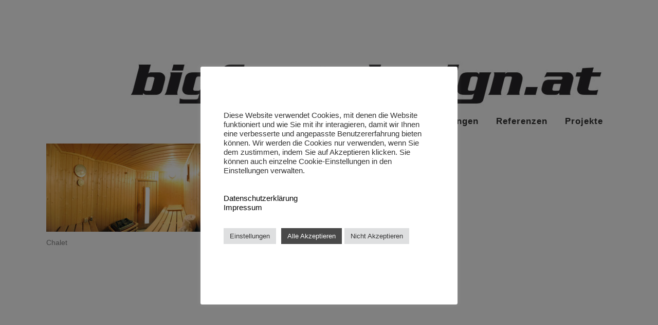

--- FILE ---
content_type: text/html; charset=utf-8
request_url: https://www.google.com/recaptcha/api2/anchor?ar=1&k=6LfW6u4UAAAAAKzMDiksFKKu-cfXt00r3OOvJyj8&co=aHR0cHM6Ly93d3cuYmlnZm9vdC1kZXNpZ24uYXQ6NDQz&hl=en&v=N67nZn4AqZkNcbeMu4prBgzg&size=invisible&anchor-ms=20000&execute-ms=30000&cb=x6h5p21uxpqm
body_size: 48559
content:
<!DOCTYPE HTML><html dir="ltr" lang="en"><head><meta http-equiv="Content-Type" content="text/html; charset=UTF-8">
<meta http-equiv="X-UA-Compatible" content="IE=edge">
<title>reCAPTCHA</title>
<style type="text/css">
/* cyrillic-ext */
@font-face {
  font-family: 'Roboto';
  font-style: normal;
  font-weight: 400;
  font-stretch: 100%;
  src: url(//fonts.gstatic.com/s/roboto/v48/KFO7CnqEu92Fr1ME7kSn66aGLdTylUAMa3GUBHMdazTgWw.woff2) format('woff2');
  unicode-range: U+0460-052F, U+1C80-1C8A, U+20B4, U+2DE0-2DFF, U+A640-A69F, U+FE2E-FE2F;
}
/* cyrillic */
@font-face {
  font-family: 'Roboto';
  font-style: normal;
  font-weight: 400;
  font-stretch: 100%;
  src: url(//fonts.gstatic.com/s/roboto/v48/KFO7CnqEu92Fr1ME7kSn66aGLdTylUAMa3iUBHMdazTgWw.woff2) format('woff2');
  unicode-range: U+0301, U+0400-045F, U+0490-0491, U+04B0-04B1, U+2116;
}
/* greek-ext */
@font-face {
  font-family: 'Roboto';
  font-style: normal;
  font-weight: 400;
  font-stretch: 100%;
  src: url(//fonts.gstatic.com/s/roboto/v48/KFO7CnqEu92Fr1ME7kSn66aGLdTylUAMa3CUBHMdazTgWw.woff2) format('woff2');
  unicode-range: U+1F00-1FFF;
}
/* greek */
@font-face {
  font-family: 'Roboto';
  font-style: normal;
  font-weight: 400;
  font-stretch: 100%;
  src: url(//fonts.gstatic.com/s/roboto/v48/KFO7CnqEu92Fr1ME7kSn66aGLdTylUAMa3-UBHMdazTgWw.woff2) format('woff2');
  unicode-range: U+0370-0377, U+037A-037F, U+0384-038A, U+038C, U+038E-03A1, U+03A3-03FF;
}
/* math */
@font-face {
  font-family: 'Roboto';
  font-style: normal;
  font-weight: 400;
  font-stretch: 100%;
  src: url(//fonts.gstatic.com/s/roboto/v48/KFO7CnqEu92Fr1ME7kSn66aGLdTylUAMawCUBHMdazTgWw.woff2) format('woff2');
  unicode-range: U+0302-0303, U+0305, U+0307-0308, U+0310, U+0312, U+0315, U+031A, U+0326-0327, U+032C, U+032F-0330, U+0332-0333, U+0338, U+033A, U+0346, U+034D, U+0391-03A1, U+03A3-03A9, U+03B1-03C9, U+03D1, U+03D5-03D6, U+03F0-03F1, U+03F4-03F5, U+2016-2017, U+2034-2038, U+203C, U+2040, U+2043, U+2047, U+2050, U+2057, U+205F, U+2070-2071, U+2074-208E, U+2090-209C, U+20D0-20DC, U+20E1, U+20E5-20EF, U+2100-2112, U+2114-2115, U+2117-2121, U+2123-214F, U+2190, U+2192, U+2194-21AE, U+21B0-21E5, U+21F1-21F2, U+21F4-2211, U+2213-2214, U+2216-22FF, U+2308-230B, U+2310, U+2319, U+231C-2321, U+2336-237A, U+237C, U+2395, U+239B-23B7, U+23D0, U+23DC-23E1, U+2474-2475, U+25AF, U+25B3, U+25B7, U+25BD, U+25C1, U+25CA, U+25CC, U+25FB, U+266D-266F, U+27C0-27FF, U+2900-2AFF, U+2B0E-2B11, U+2B30-2B4C, U+2BFE, U+3030, U+FF5B, U+FF5D, U+1D400-1D7FF, U+1EE00-1EEFF;
}
/* symbols */
@font-face {
  font-family: 'Roboto';
  font-style: normal;
  font-weight: 400;
  font-stretch: 100%;
  src: url(//fonts.gstatic.com/s/roboto/v48/KFO7CnqEu92Fr1ME7kSn66aGLdTylUAMaxKUBHMdazTgWw.woff2) format('woff2');
  unicode-range: U+0001-000C, U+000E-001F, U+007F-009F, U+20DD-20E0, U+20E2-20E4, U+2150-218F, U+2190, U+2192, U+2194-2199, U+21AF, U+21E6-21F0, U+21F3, U+2218-2219, U+2299, U+22C4-22C6, U+2300-243F, U+2440-244A, U+2460-24FF, U+25A0-27BF, U+2800-28FF, U+2921-2922, U+2981, U+29BF, U+29EB, U+2B00-2BFF, U+4DC0-4DFF, U+FFF9-FFFB, U+10140-1018E, U+10190-1019C, U+101A0, U+101D0-101FD, U+102E0-102FB, U+10E60-10E7E, U+1D2C0-1D2D3, U+1D2E0-1D37F, U+1F000-1F0FF, U+1F100-1F1AD, U+1F1E6-1F1FF, U+1F30D-1F30F, U+1F315, U+1F31C, U+1F31E, U+1F320-1F32C, U+1F336, U+1F378, U+1F37D, U+1F382, U+1F393-1F39F, U+1F3A7-1F3A8, U+1F3AC-1F3AF, U+1F3C2, U+1F3C4-1F3C6, U+1F3CA-1F3CE, U+1F3D4-1F3E0, U+1F3ED, U+1F3F1-1F3F3, U+1F3F5-1F3F7, U+1F408, U+1F415, U+1F41F, U+1F426, U+1F43F, U+1F441-1F442, U+1F444, U+1F446-1F449, U+1F44C-1F44E, U+1F453, U+1F46A, U+1F47D, U+1F4A3, U+1F4B0, U+1F4B3, U+1F4B9, U+1F4BB, U+1F4BF, U+1F4C8-1F4CB, U+1F4D6, U+1F4DA, U+1F4DF, U+1F4E3-1F4E6, U+1F4EA-1F4ED, U+1F4F7, U+1F4F9-1F4FB, U+1F4FD-1F4FE, U+1F503, U+1F507-1F50B, U+1F50D, U+1F512-1F513, U+1F53E-1F54A, U+1F54F-1F5FA, U+1F610, U+1F650-1F67F, U+1F687, U+1F68D, U+1F691, U+1F694, U+1F698, U+1F6AD, U+1F6B2, U+1F6B9-1F6BA, U+1F6BC, U+1F6C6-1F6CF, U+1F6D3-1F6D7, U+1F6E0-1F6EA, U+1F6F0-1F6F3, U+1F6F7-1F6FC, U+1F700-1F7FF, U+1F800-1F80B, U+1F810-1F847, U+1F850-1F859, U+1F860-1F887, U+1F890-1F8AD, U+1F8B0-1F8BB, U+1F8C0-1F8C1, U+1F900-1F90B, U+1F93B, U+1F946, U+1F984, U+1F996, U+1F9E9, U+1FA00-1FA6F, U+1FA70-1FA7C, U+1FA80-1FA89, U+1FA8F-1FAC6, U+1FACE-1FADC, U+1FADF-1FAE9, U+1FAF0-1FAF8, U+1FB00-1FBFF;
}
/* vietnamese */
@font-face {
  font-family: 'Roboto';
  font-style: normal;
  font-weight: 400;
  font-stretch: 100%;
  src: url(//fonts.gstatic.com/s/roboto/v48/KFO7CnqEu92Fr1ME7kSn66aGLdTylUAMa3OUBHMdazTgWw.woff2) format('woff2');
  unicode-range: U+0102-0103, U+0110-0111, U+0128-0129, U+0168-0169, U+01A0-01A1, U+01AF-01B0, U+0300-0301, U+0303-0304, U+0308-0309, U+0323, U+0329, U+1EA0-1EF9, U+20AB;
}
/* latin-ext */
@font-face {
  font-family: 'Roboto';
  font-style: normal;
  font-weight: 400;
  font-stretch: 100%;
  src: url(//fonts.gstatic.com/s/roboto/v48/KFO7CnqEu92Fr1ME7kSn66aGLdTylUAMa3KUBHMdazTgWw.woff2) format('woff2');
  unicode-range: U+0100-02BA, U+02BD-02C5, U+02C7-02CC, U+02CE-02D7, U+02DD-02FF, U+0304, U+0308, U+0329, U+1D00-1DBF, U+1E00-1E9F, U+1EF2-1EFF, U+2020, U+20A0-20AB, U+20AD-20C0, U+2113, U+2C60-2C7F, U+A720-A7FF;
}
/* latin */
@font-face {
  font-family: 'Roboto';
  font-style: normal;
  font-weight: 400;
  font-stretch: 100%;
  src: url(//fonts.gstatic.com/s/roboto/v48/KFO7CnqEu92Fr1ME7kSn66aGLdTylUAMa3yUBHMdazQ.woff2) format('woff2');
  unicode-range: U+0000-00FF, U+0131, U+0152-0153, U+02BB-02BC, U+02C6, U+02DA, U+02DC, U+0304, U+0308, U+0329, U+2000-206F, U+20AC, U+2122, U+2191, U+2193, U+2212, U+2215, U+FEFF, U+FFFD;
}
/* cyrillic-ext */
@font-face {
  font-family: 'Roboto';
  font-style: normal;
  font-weight: 500;
  font-stretch: 100%;
  src: url(//fonts.gstatic.com/s/roboto/v48/KFO7CnqEu92Fr1ME7kSn66aGLdTylUAMa3GUBHMdazTgWw.woff2) format('woff2');
  unicode-range: U+0460-052F, U+1C80-1C8A, U+20B4, U+2DE0-2DFF, U+A640-A69F, U+FE2E-FE2F;
}
/* cyrillic */
@font-face {
  font-family: 'Roboto';
  font-style: normal;
  font-weight: 500;
  font-stretch: 100%;
  src: url(//fonts.gstatic.com/s/roboto/v48/KFO7CnqEu92Fr1ME7kSn66aGLdTylUAMa3iUBHMdazTgWw.woff2) format('woff2');
  unicode-range: U+0301, U+0400-045F, U+0490-0491, U+04B0-04B1, U+2116;
}
/* greek-ext */
@font-face {
  font-family: 'Roboto';
  font-style: normal;
  font-weight: 500;
  font-stretch: 100%;
  src: url(//fonts.gstatic.com/s/roboto/v48/KFO7CnqEu92Fr1ME7kSn66aGLdTylUAMa3CUBHMdazTgWw.woff2) format('woff2');
  unicode-range: U+1F00-1FFF;
}
/* greek */
@font-face {
  font-family: 'Roboto';
  font-style: normal;
  font-weight: 500;
  font-stretch: 100%;
  src: url(//fonts.gstatic.com/s/roboto/v48/KFO7CnqEu92Fr1ME7kSn66aGLdTylUAMa3-UBHMdazTgWw.woff2) format('woff2');
  unicode-range: U+0370-0377, U+037A-037F, U+0384-038A, U+038C, U+038E-03A1, U+03A3-03FF;
}
/* math */
@font-face {
  font-family: 'Roboto';
  font-style: normal;
  font-weight: 500;
  font-stretch: 100%;
  src: url(//fonts.gstatic.com/s/roboto/v48/KFO7CnqEu92Fr1ME7kSn66aGLdTylUAMawCUBHMdazTgWw.woff2) format('woff2');
  unicode-range: U+0302-0303, U+0305, U+0307-0308, U+0310, U+0312, U+0315, U+031A, U+0326-0327, U+032C, U+032F-0330, U+0332-0333, U+0338, U+033A, U+0346, U+034D, U+0391-03A1, U+03A3-03A9, U+03B1-03C9, U+03D1, U+03D5-03D6, U+03F0-03F1, U+03F4-03F5, U+2016-2017, U+2034-2038, U+203C, U+2040, U+2043, U+2047, U+2050, U+2057, U+205F, U+2070-2071, U+2074-208E, U+2090-209C, U+20D0-20DC, U+20E1, U+20E5-20EF, U+2100-2112, U+2114-2115, U+2117-2121, U+2123-214F, U+2190, U+2192, U+2194-21AE, U+21B0-21E5, U+21F1-21F2, U+21F4-2211, U+2213-2214, U+2216-22FF, U+2308-230B, U+2310, U+2319, U+231C-2321, U+2336-237A, U+237C, U+2395, U+239B-23B7, U+23D0, U+23DC-23E1, U+2474-2475, U+25AF, U+25B3, U+25B7, U+25BD, U+25C1, U+25CA, U+25CC, U+25FB, U+266D-266F, U+27C0-27FF, U+2900-2AFF, U+2B0E-2B11, U+2B30-2B4C, U+2BFE, U+3030, U+FF5B, U+FF5D, U+1D400-1D7FF, U+1EE00-1EEFF;
}
/* symbols */
@font-face {
  font-family: 'Roboto';
  font-style: normal;
  font-weight: 500;
  font-stretch: 100%;
  src: url(//fonts.gstatic.com/s/roboto/v48/KFO7CnqEu92Fr1ME7kSn66aGLdTylUAMaxKUBHMdazTgWw.woff2) format('woff2');
  unicode-range: U+0001-000C, U+000E-001F, U+007F-009F, U+20DD-20E0, U+20E2-20E4, U+2150-218F, U+2190, U+2192, U+2194-2199, U+21AF, U+21E6-21F0, U+21F3, U+2218-2219, U+2299, U+22C4-22C6, U+2300-243F, U+2440-244A, U+2460-24FF, U+25A0-27BF, U+2800-28FF, U+2921-2922, U+2981, U+29BF, U+29EB, U+2B00-2BFF, U+4DC0-4DFF, U+FFF9-FFFB, U+10140-1018E, U+10190-1019C, U+101A0, U+101D0-101FD, U+102E0-102FB, U+10E60-10E7E, U+1D2C0-1D2D3, U+1D2E0-1D37F, U+1F000-1F0FF, U+1F100-1F1AD, U+1F1E6-1F1FF, U+1F30D-1F30F, U+1F315, U+1F31C, U+1F31E, U+1F320-1F32C, U+1F336, U+1F378, U+1F37D, U+1F382, U+1F393-1F39F, U+1F3A7-1F3A8, U+1F3AC-1F3AF, U+1F3C2, U+1F3C4-1F3C6, U+1F3CA-1F3CE, U+1F3D4-1F3E0, U+1F3ED, U+1F3F1-1F3F3, U+1F3F5-1F3F7, U+1F408, U+1F415, U+1F41F, U+1F426, U+1F43F, U+1F441-1F442, U+1F444, U+1F446-1F449, U+1F44C-1F44E, U+1F453, U+1F46A, U+1F47D, U+1F4A3, U+1F4B0, U+1F4B3, U+1F4B9, U+1F4BB, U+1F4BF, U+1F4C8-1F4CB, U+1F4D6, U+1F4DA, U+1F4DF, U+1F4E3-1F4E6, U+1F4EA-1F4ED, U+1F4F7, U+1F4F9-1F4FB, U+1F4FD-1F4FE, U+1F503, U+1F507-1F50B, U+1F50D, U+1F512-1F513, U+1F53E-1F54A, U+1F54F-1F5FA, U+1F610, U+1F650-1F67F, U+1F687, U+1F68D, U+1F691, U+1F694, U+1F698, U+1F6AD, U+1F6B2, U+1F6B9-1F6BA, U+1F6BC, U+1F6C6-1F6CF, U+1F6D3-1F6D7, U+1F6E0-1F6EA, U+1F6F0-1F6F3, U+1F6F7-1F6FC, U+1F700-1F7FF, U+1F800-1F80B, U+1F810-1F847, U+1F850-1F859, U+1F860-1F887, U+1F890-1F8AD, U+1F8B0-1F8BB, U+1F8C0-1F8C1, U+1F900-1F90B, U+1F93B, U+1F946, U+1F984, U+1F996, U+1F9E9, U+1FA00-1FA6F, U+1FA70-1FA7C, U+1FA80-1FA89, U+1FA8F-1FAC6, U+1FACE-1FADC, U+1FADF-1FAE9, U+1FAF0-1FAF8, U+1FB00-1FBFF;
}
/* vietnamese */
@font-face {
  font-family: 'Roboto';
  font-style: normal;
  font-weight: 500;
  font-stretch: 100%;
  src: url(//fonts.gstatic.com/s/roboto/v48/KFO7CnqEu92Fr1ME7kSn66aGLdTylUAMa3OUBHMdazTgWw.woff2) format('woff2');
  unicode-range: U+0102-0103, U+0110-0111, U+0128-0129, U+0168-0169, U+01A0-01A1, U+01AF-01B0, U+0300-0301, U+0303-0304, U+0308-0309, U+0323, U+0329, U+1EA0-1EF9, U+20AB;
}
/* latin-ext */
@font-face {
  font-family: 'Roboto';
  font-style: normal;
  font-weight: 500;
  font-stretch: 100%;
  src: url(//fonts.gstatic.com/s/roboto/v48/KFO7CnqEu92Fr1ME7kSn66aGLdTylUAMa3KUBHMdazTgWw.woff2) format('woff2');
  unicode-range: U+0100-02BA, U+02BD-02C5, U+02C7-02CC, U+02CE-02D7, U+02DD-02FF, U+0304, U+0308, U+0329, U+1D00-1DBF, U+1E00-1E9F, U+1EF2-1EFF, U+2020, U+20A0-20AB, U+20AD-20C0, U+2113, U+2C60-2C7F, U+A720-A7FF;
}
/* latin */
@font-face {
  font-family: 'Roboto';
  font-style: normal;
  font-weight: 500;
  font-stretch: 100%;
  src: url(//fonts.gstatic.com/s/roboto/v48/KFO7CnqEu92Fr1ME7kSn66aGLdTylUAMa3yUBHMdazQ.woff2) format('woff2');
  unicode-range: U+0000-00FF, U+0131, U+0152-0153, U+02BB-02BC, U+02C6, U+02DA, U+02DC, U+0304, U+0308, U+0329, U+2000-206F, U+20AC, U+2122, U+2191, U+2193, U+2212, U+2215, U+FEFF, U+FFFD;
}
/* cyrillic-ext */
@font-face {
  font-family: 'Roboto';
  font-style: normal;
  font-weight: 900;
  font-stretch: 100%;
  src: url(//fonts.gstatic.com/s/roboto/v48/KFO7CnqEu92Fr1ME7kSn66aGLdTylUAMa3GUBHMdazTgWw.woff2) format('woff2');
  unicode-range: U+0460-052F, U+1C80-1C8A, U+20B4, U+2DE0-2DFF, U+A640-A69F, U+FE2E-FE2F;
}
/* cyrillic */
@font-face {
  font-family: 'Roboto';
  font-style: normal;
  font-weight: 900;
  font-stretch: 100%;
  src: url(//fonts.gstatic.com/s/roboto/v48/KFO7CnqEu92Fr1ME7kSn66aGLdTylUAMa3iUBHMdazTgWw.woff2) format('woff2');
  unicode-range: U+0301, U+0400-045F, U+0490-0491, U+04B0-04B1, U+2116;
}
/* greek-ext */
@font-face {
  font-family: 'Roboto';
  font-style: normal;
  font-weight: 900;
  font-stretch: 100%;
  src: url(//fonts.gstatic.com/s/roboto/v48/KFO7CnqEu92Fr1ME7kSn66aGLdTylUAMa3CUBHMdazTgWw.woff2) format('woff2');
  unicode-range: U+1F00-1FFF;
}
/* greek */
@font-face {
  font-family: 'Roboto';
  font-style: normal;
  font-weight: 900;
  font-stretch: 100%;
  src: url(//fonts.gstatic.com/s/roboto/v48/KFO7CnqEu92Fr1ME7kSn66aGLdTylUAMa3-UBHMdazTgWw.woff2) format('woff2');
  unicode-range: U+0370-0377, U+037A-037F, U+0384-038A, U+038C, U+038E-03A1, U+03A3-03FF;
}
/* math */
@font-face {
  font-family: 'Roboto';
  font-style: normal;
  font-weight: 900;
  font-stretch: 100%;
  src: url(//fonts.gstatic.com/s/roboto/v48/KFO7CnqEu92Fr1ME7kSn66aGLdTylUAMawCUBHMdazTgWw.woff2) format('woff2');
  unicode-range: U+0302-0303, U+0305, U+0307-0308, U+0310, U+0312, U+0315, U+031A, U+0326-0327, U+032C, U+032F-0330, U+0332-0333, U+0338, U+033A, U+0346, U+034D, U+0391-03A1, U+03A3-03A9, U+03B1-03C9, U+03D1, U+03D5-03D6, U+03F0-03F1, U+03F4-03F5, U+2016-2017, U+2034-2038, U+203C, U+2040, U+2043, U+2047, U+2050, U+2057, U+205F, U+2070-2071, U+2074-208E, U+2090-209C, U+20D0-20DC, U+20E1, U+20E5-20EF, U+2100-2112, U+2114-2115, U+2117-2121, U+2123-214F, U+2190, U+2192, U+2194-21AE, U+21B0-21E5, U+21F1-21F2, U+21F4-2211, U+2213-2214, U+2216-22FF, U+2308-230B, U+2310, U+2319, U+231C-2321, U+2336-237A, U+237C, U+2395, U+239B-23B7, U+23D0, U+23DC-23E1, U+2474-2475, U+25AF, U+25B3, U+25B7, U+25BD, U+25C1, U+25CA, U+25CC, U+25FB, U+266D-266F, U+27C0-27FF, U+2900-2AFF, U+2B0E-2B11, U+2B30-2B4C, U+2BFE, U+3030, U+FF5B, U+FF5D, U+1D400-1D7FF, U+1EE00-1EEFF;
}
/* symbols */
@font-face {
  font-family: 'Roboto';
  font-style: normal;
  font-weight: 900;
  font-stretch: 100%;
  src: url(//fonts.gstatic.com/s/roboto/v48/KFO7CnqEu92Fr1ME7kSn66aGLdTylUAMaxKUBHMdazTgWw.woff2) format('woff2');
  unicode-range: U+0001-000C, U+000E-001F, U+007F-009F, U+20DD-20E0, U+20E2-20E4, U+2150-218F, U+2190, U+2192, U+2194-2199, U+21AF, U+21E6-21F0, U+21F3, U+2218-2219, U+2299, U+22C4-22C6, U+2300-243F, U+2440-244A, U+2460-24FF, U+25A0-27BF, U+2800-28FF, U+2921-2922, U+2981, U+29BF, U+29EB, U+2B00-2BFF, U+4DC0-4DFF, U+FFF9-FFFB, U+10140-1018E, U+10190-1019C, U+101A0, U+101D0-101FD, U+102E0-102FB, U+10E60-10E7E, U+1D2C0-1D2D3, U+1D2E0-1D37F, U+1F000-1F0FF, U+1F100-1F1AD, U+1F1E6-1F1FF, U+1F30D-1F30F, U+1F315, U+1F31C, U+1F31E, U+1F320-1F32C, U+1F336, U+1F378, U+1F37D, U+1F382, U+1F393-1F39F, U+1F3A7-1F3A8, U+1F3AC-1F3AF, U+1F3C2, U+1F3C4-1F3C6, U+1F3CA-1F3CE, U+1F3D4-1F3E0, U+1F3ED, U+1F3F1-1F3F3, U+1F3F5-1F3F7, U+1F408, U+1F415, U+1F41F, U+1F426, U+1F43F, U+1F441-1F442, U+1F444, U+1F446-1F449, U+1F44C-1F44E, U+1F453, U+1F46A, U+1F47D, U+1F4A3, U+1F4B0, U+1F4B3, U+1F4B9, U+1F4BB, U+1F4BF, U+1F4C8-1F4CB, U+1F4D6, U+1F4DA, U+1F4DF, U+1F4E3-1F4E6, U+1F4EA-1F4ED, U+1F4F7, U+1F4F9-1F4FB, U+1F4FD-1F4FE, U+1F503, U+1F507-1F50B, U+1F50D, U+1F512-1F513, U+1F53E-1F54A, U+1F54F-1F5FA, U+1F610, U+1F650-1F67F, U+1F687, U+1F68D, U+1F691, U+1F694, U+1F698, U+1F6AD, U+1F6B2, U+1F6B9-1F6BA, U+1F6BC, U+1F6C6-1F6CF, U+1F6D3-1F6D7, U+1F6E0-1F6EA, U+1F6F0-1F6F3, U+1F6F7-1F6FC, U+1F700-1F7FF, U+1F800-1F80B, U+1F810-1F847, U+1F850-1F859, U+1F860-1F887, U+1F890-1F8AD, U+1F8B0-1F8BB, U+1F8C0-1F8C1, U+1F900-1F90B, U+1F93B, U+1F946, U+1F984, U+1F996, U+1F9E9, U+1FA00-1FA6F, U+1FA70-1FA7C, U+1FA80-1FA89, U+1FA8F-1FAC6, U+1FACE-1FADC, U+1FADF-1FAE9, U+1FAF0-1FAF8, U+1FB00-1FBFF;
}
/* vietnamese */
@font-face {
  font-family: 'Roboto';
  font-style: normal;
  font-weight: 900;
  font-stretch: 100%;
  src: url(//fonts.gstatic.com/s/roboto/v48/KFO7CnqEu92Fr1ME7kSn66aGLdTylUAMa3OUBHMdazTgWw.woff2) format('woff2');
  unicode-range: U+0102-0103, U+0110-0111, U+0128-0129, U+0168-0169, U+01A0-01A1, U+01AF-01B0, U+0300-0301, U+0303-0304, U+0308-0309, U+0323, U+0329, U+1EA0-1EF9, U+20AB;
}
/* latin-ext */
@font-face {
  font-family: 'Roboto';
  font-style: normal;
  font-weight: 900;
  font-stretch: 100%;
  src: url(//fonts.gstatic.com/s/roboto/v48/KFO7CnqEu92Fr1ME7kSn66aGLdTylUAMa3KUBHMdazTgWw.woff2) format('woff2');
  unicode-range: U+0100-02BA, U+02BD-02C5, U+02C7-02CC, U+02CE-02D7, U+02DD-02FF, U+0304, U+0308, U+0329, U+1D00-1DBF, U+1E00-1E9F, U+1EF2-1EFF, U+2020, U+20A0-20AB, U+20AD-20C0, U+2113, U+2C60-2C7F, U+A720-A7FF;
}
/* latin */
@font-face {
  font-family: 'Roboto';
  font-style: normal;
  font-weight: 900;
  font-stretch: 100%;
  src: url(//fonts.gstatic.com/s/roboto/v48/KFO7CnqEu92Fr1ME7kSn66aGLdTylUAMa3yUBHMdazQ.woff2) format('woff2');
  unicode-range: U+0000-00FF, U+0131, U+0152-0153, U+02BB-02BC, U+02C6, U+02DA, U+02DC, U+0304, U+0308, U+0329, U+2000-206F, U+20AC, U+2122, U+2191, U+2193, U+2212, U+2215, U+FEFF, U+FFFD;
}

</style>
<link rel="stylesheet" type="text/css" href="https://www.gstatic.com/recaptcha/releases/N67nZn4AqZkNcbeMu4prBgzg/styles__ltr.css">
<script nonce="xj927nosNJIQm9qo3uEncQ" type="text/javascript">window['__recaptcha_api'] = 'https://www.google.com/recaptcha/api2/';</script>
<script type="text/javascript" src="https://www.gstatic.com/recaptcha/releases/N67nZn4AqZkNcbeMu4prBgzg/recaptcha__en.js" nonce="xj927nosNJIQm9qo3uEncQ">
      
    </script></head>
<body><div id="rc-anchor-alert" class="rc-anchor-alert"></div>
<input type="hidden" id="recaptcha-token" value="[base64]">
<script type="text/javascript" nonce="xj927nosNJIQm9qo3uEncQ">
      recaptcha.anchor.Main.init("[\x22ainput\x22,[\x22bgdata\x22,\x22\x22,\[base64]/[base64]/[base64]/bmV3IHJbeF0oY1swXSk6RT09Mj9uZXcgclt4XShjWzBdLGNbMV0pOkU9PTM/bmV3IHJbeF0oY1swXSxjWzFdLGNbMl0pOkU9PTQ/[base64]/[base64]/[base64]/[base64]/[base64]/[base64]/[base64]/[base64]\x22,\[base64]\x22,\[base64]/Dgy7CrxtTFcOdB8K8cFvDoBLDgBgsEsKEwrXCksKtw4YLZMOYBcORwrXCvsKONkXDicOHwqQ7wrRWw4DCvMOaR1LCh8KGGcOow4LCucK5wroEwpsWGSXDuMKgZVjCpRfCsUYXVlh8WMOkw7XCpHRZKFvDkcK2EcOaB8OlCDY6cVo9NB/CkGTDssK0w4zCjcKowp97w7XDqSHCuQ/CnyXCs8OCw4jCksOiwrE6woc+KwVBcFpsw6DDmU/DgCzCkyrCtcKnIi5adkpnwqcRwrVadsKCw4ZwWUDCkcKxw6nClsKCYcO4Q8Kaw6HCn8KAwoXDgw/CqcOPw57DrsKwG2YHwrrCtsO9wpDDpjRow7rDjcKFw5DCtyMQw608CMK3XzPCiMKnw5EaVcO7LWbDom90HnhpaMKow4pcIzDDmXbCkxduIF1DWyrDiMOTwrjCoX/CtzcyZQtvwrwsM1gtwqPCv8KlwrlIw75Fw6rDmsKGwqs4w4slwrDDkxvCiBTCnsKIwqHDpCHCnlfDpMOFwpMiwrtZwpF/HMOUwp3DjRUUVcKRw54AfcOHOMO1YsKYWBF/AMKTFMONYVM6Rkxjw5xkw6fDjGg3W8KlG0wswrxuNlLCtQfDpsOWwrYywrDCvcKGwp/[base64]/[base64]/DssK7w7FzwrXCusKcOA9cH8O5acOPEMKkworCnHLCoRHCvjFXwoHCmnrDrntCZ8Kjw4bCkcKdw7zCl8KIw43CgMOGasKBwqzDhEnDkhzDiMO6Z8KBGcOXLiR6w7jDhTbDssKOHcOVVcKpCx0dE8O7bMOVVjHDjRpZSMKdw7TDssOtwqXCmGoJw4slw4YKw7F/wrvCoBbDkCk/wo7DpA3CisOvSkwWw7Vqw5AvwoM0McKFwp4QHcKVwofCjsK1asO0IhR3w5jCrcKcFCpENEfCjsKNw77CqwrDsjTCncKwJQbDusOtw63CjCdCKcOLwqA/aHgSZ8OjwozDhQ3DtGwZwpJlbcKDTgt7wqXDpcKPF3smSC/DhsKUH1LCmi/[base64]/CosKvAcKKasOxw7nDlUfDhA5ew5LDty/CpMKwwqwnC8KCw7JNw7swwrzDr8Ojw5/DjMKcIMOxGCM0NMKBCXsDSsKZw7DDuCPCvcOtwpPCqMOHMB7CvjgmfsOKFRvCtcOOEsOpbFHClMOmf8OYL8K5wpHDiS04w7Y0wrHDlcO+wr9TaCjDjcOZw4oELRBow7ljO8O+HCHDlcOfYHdNw6fCmHI8OsOnekHDrsO6w6DCvzrCmk/ChcOWw7jCjWoHZ8KnNFjCvFLCgsKkw61+wp/DtsO4wp0tKl3DqQo8wq4qOsOzTndZbsKZwo58eMOZwqbDksOAFV7ClMKcw63CkzDDsMK3w7XDtMKnwoUZwpRyZldiw5TCiDNFbMKOw6vCv8KhZ8ONw7DDtsKGwqJkZEhtOMK1GsKzwqclCsOjEsOqLMOZw6HDunjChlrDmsK+wp/CsMK7wo5NScONwojDvnkMLibCrR4Ww4NzwpUswo7CpEDCkcOyw6fDhH9+wojChMKqAQ/Cm8Opw5JywonChh5ew65DwqQqw6Vpw7zDoMO4fMO5wooMwrVhLcKqMcOQfjvCp1PDpMOIXsKNXMKRwr1/w51uC8Olw5c7wrJrw5c4PMKmwqzCocK4Rwgbw68Jw7/DiMKFGMKIw4zCucKTw4QbwrHDkcOlw7XDq8OTS1UGw7tZw54sPhF6w5pKBMOpHMOEwpchwpBFwqzCuMKIw7h/LMK6wq7DrcKmL0/DosKrVTFLw5hKIEPCi8OjKcOiw6jDncKJw6PDtAw7w5/DucKBwp4Pw6jCjRPCqcOmw43CrMKzwqcsGxPDukBEbMOIcsKbWsKsY8OQbsO1w7ZALxfDksOxdsKcegpoScK7w7cQw4XCg8OrwrkZw4/[base64]/IQZtwrlwKWppwqnDlDrDtsKOPMKKby0qY8OCwrzChlrCusK6RcKHwoTCg1XDhnR7N8KwAF7CjsKywqUtwrXCpkHDokg+w5clajbDpMKzAcObw7vDizZIYA1/Y8KUVcKyMR3Dt8KcOMKTw4ocUsOcwogMV8Kpwq8nYmXDm8OXw5TCq8Ouw5ohCQRVwqXDlVExZyLCuSYvwqN0wqfDkUV7wqkOLiZAw5w5wrvDmcKiw7/DnyAswrIjC8KSw5knAsKEwpLCjsKATMK8w7YDfHkywrPDs8OLd03DscK0w5BFw7/DpV0Vw7AVb8Kjwp/[base64]/NcKkWMOTL3TDqSjDoxJ3w5PCgDRWAHfCmMOYD8OCwpZ8wooxK8O6wq3DpMKoYSLCpzNbw4XDsyzDvlwvwqgFw5XCm0t/[base64]/Cr145bsKCGCLCq8KVw77CkTLCplHDlcKhbcKWFsOewqVTw7zChld8RXA9w7dNwqpCGG9wRVBXw5w0w5J8w5/DuWIXGVbCq8Knw7l/w4gZwqbCssKJwqbCgMK8SMOWeitxw7wawo8Uw7wuw7NbwpjDgRTCl3vCt8Okw4ZJNmB+wobCkMKYWsO5H10RwrU4PydVVcOdMEQ/HsOzfcOpworDu8OURHLCksO4SAVTDGBqw4HDnwXDqQLCu28NQsKGYwHClm5ka8KmM8OUOcOPw6PDlsKzDm5Fw4bDl8OLw7EhTgx1elbCiiBFw7PCmsKNfyXCk2djOAjDnXzCnsKeIyxFKHHDhmovw7kAwrfCl8OFwrLDt2DDusOCAMOlw7zCqBkiwqjCrl/Dj2UQVHnDviRvwoBcMMKzw6dqw7p+wrI/w7wWw7MMMsKIw7gYw7rDmyEzPQPCucK6Q8OcDcOPwp8ZFsO5Q2vCpgppwovDiAbDhUZgwqEyw6QJXkAcJTnDqC/[base64]/[base64]/Dt1sDwrTCiVvDhRsFwrUsOMOOwoXDsMO9wpHDlcKMCH/CnSk+w73DtcOYK8Oqw6w2w7vDnAfDqSbDgUHCqn9FaMO+YynDqnxnw7fDul4/w61SwoEsbEPDpMOqUcKWCMKxC8KKOcKTMcOUUjIPA8KQWsKzREFewq3CoTDChm7DmxLCiE/DhFVmw78hDcOSV2YLwrTDixNQIG/Ch18VwojDmnTDjcK2w5DCnGsJw63CjyIMwp/Cg8OSwoPDkMKEH0fCusKiGhILwp0qwoVLwobDlV3DtgPDg3gOe8O7w4k1X8KmwoQCUVDDpsOMEgold8KGw7HDugXDqicML0B1w4/CrsKMYMOaw4pnwoxDw4Y8w59nV8KMw6/CrsOUJy/[base64]/DpMK2AHvDshTCtk3DuMKYW2/[base64]/woXDuFvDhAPDk8KRRTPDlcO9wrvDtMKXw5V1ZD5Zw7wDFMOwY8KFNnDCvsKxwofCjMOmMsOgw6s6D8OqwpzCvMKSw5pRBcKWecKjSD3Cj8ORwrFkwq94woPChXHCtMOHw7HCjwDDv8Khwq/DuMKfeMOVE0xqw5vDng86UsKXwpTCjcKlw4TCrsKLecO+w53DksKgNMK4wq/Cq8K7wqzDjk0XHlFxw4bCsj7CmVQow44nMjRVwotBZsORwpwpwpDDrsKyKcKkPVoXZmPCicO7Ay5zXMKIwqYQI8KNw4vCk0Rma8KOGcKOw6PDrDTCv8Otw6o/FsOew5nDuQlTwr3CtsOywoonASVeVcOfdxXCgXs+wp4Aw47CojLCqgzDrMK6w6k3wrDDtEDCvsKMw4HCtAvDqcKyXcOUw6EFWXLChcKNaxwpw7lFw4nCjMKnw7HDh8OeUcKQwqcHfjLDjMORV8KEX8KpbsOfwq/DhBjDjsKxwrTChks5bEYyw7xKQjDCjMK3LXBlAmYfw4Fxw4vCusO0AizCkcOfMnvDmMOzwpDCtWHCnMOuNsOffsKswq8Rwoo3w6HDvyTCvkbCuMKGw6V+BG5xNsK6wozDgX/[base64]/CggJ/[base64]/CpHA0W8OaFMKzXMKXw5EJwr7CrwPCvsOWwo50XcOzOcKNcsKbZcK/w6oAw5B0wqV9TsOjwq3Dg8Kmw5RQwpnDjcO6w6RhwqocwqZ6wpbDhEJow7ESw7nDjsKgwpjCuSvCjkXCuT7Dgh7DtMOpwqrDmMKQwpJhIjRlGWdGd1nCjSvDiMOyw5DDlcKFYMKtw6pJMBzCkG0OcDzDmXpVVcK8HcO3JnbCuHTDrQTCtV/DqTbDucOZJmhRw4zCs8OCMWbDtsKvRcOZw45nwrbDncKRwovCo8OjwpjDtMOWHMOJXVHCrcOERnoow4/[base64]/CnUPCicKxHsO9b8KpBmTCqcKjRsOXDcKHIcOJw4jDoQPDnXIjacOuwqnCoV3Dgn8Mwo/DgMOMw7HDssKUBkHChcK6wpoiw7rCmcOVw5rDjm3Du8K1wpzDrBTCgMKPw5nDkC/Dn8OzQzvCksK4wrfCtmXDggPDmTwNw5AmMsOUaMKwwqLCrETDkMOyw6dUHsKxwobCr8OPVlwZwqzDrF/CjsKgwp1xwpM5McKYLcKsMMOaXSZfwqBgFsKWwoPCpELCuhpCwrPCrcKNN8OXw70MfMKyKBoNw6RDwpodP8OcA8KiI8O1WUshwqTCosOiYVYaOw5xNEEBW07DuSAbKsOwD8O9wp3DiMOHahpPAcO7MwIzKMK4w6vDsxcQwo9UYwrCl2FLW2TDr8O/w4HDhMKFDRnCjG9XABjChCXDmsKIJXPClkggwrvDksKRw6TDmxLDqWcvw5vCqMOXwr0Zw4/Cm8OxXcOnE8Kdw6LCvcOcMRw6CQbCo8OfP8OIw44zfMKefU/CpcO3WcKecg/CkU7CtsOkw5LCoGPCjcKoUcOcw7jCpDwOAhDClSlswrPDkcKDNMKfd8OKB8KSwqTCpFnCicOQw6TCusKdBTB9wovCtcKRw7bCgiRzQMKqw7/DogxHwrrCusKjw5nDo8KwwrHDsMKYT8Onw4/CqTrDiE/[base64]/[base64]/DksKqw73CrcKbG8OXXcOjwpLCkjzDhDZjXB3DosK/FcKAwo/[base64]/ChcOcGR7DmSrCr8OMKFshw4ZMw6TDl8O5w6xjGiDCicOGF0xkTnA9LcOBwoRWwqM8GDFAwrZDwoDCssOrwoHDicOfw611a8KGw5NMw6/DvcOuw5l1W8O9RSLDkMOQwrhGKsKZw7XChMOUQMKKw65ww5N3w51HwqHDq8Kvw4wfw4zChV/DkRwrw7PDvXLCuQ9pb2vCu0/DrsOUw5jDqivCgsKxw7zClFHDmMK4VsO9w47CjsOPehdswqDDtsOJeGjDqmFew5vDkiAmw7cmBXfDvhhHw7s+TQnDtjnCvnbCsXV1JXk8RsO6w4lMOsOQCyfDp8OIwrPDvMO2QcOBVsKEwrrDmj/DgsOFc1sMw77Dkg3DlsKMGcKOFMOQw4/Cs8KsPcKvw43CocOIVMOPw5vCkcKRwq/Cs8OtVSNew5fDnCHDusK6w4l/[base64]/BsKtEmjDuMK8w4ohRWTCkEfCr2vCiMK+w5zCqhzCoDfDsMOtwp8Mwq9Hw78Yw6/Cn8KNwozDph5Lw7sAeUnDqMO2woZFSiMiRGk6emnDvMOXYy5EWCZeM8KCAMO0DcOvRxbCrMO5Fy/DiMKLLsOEw6vDkiNdPBUnwqAHZ8O3wrnCiSt/LcKlbXDDpsOhwotgw5kzAcOiCQvDmRjChyEow4M6w7LDo8OWw6nCq2EFf1koAsKWJMOiKcOBw7/DhmNgw7DChcOtXS4hZ8OQbcOcwpTDmcOXLwXDgcKDw51uw6Q9VT3DpcKPZjHDvUdmw7vCrsKmW8KcwpbCumEQw4PDj8KWWcOEIcOZw5oHBH/CuzEpbkhqwrXCnwkHC8Kww43CjjjDocOVwoI3EQ/CnFfCmsKowrBVUX9Mw5FjEnzChwHCkMOwWCUSwqTDoxYbQ3QqVBsXaxzDpT9Iw4MTw5Nea8K6w7VtSsOpd8KPwqhJw7sHfAVmw43DrWBlwpZ/A8OQwoYkwovDsg3CjWw+JMOVw5RSw6F/YMOmwrDDpjfDjBXCkMKCw4rDm0NlRht5wq/Dljk0w4zCnxnDmlbClVIrwr15YsKRw5Jlw4Bqw6QfQcKsw43CmsONw7VmT2jDpMOeGTUqWMKND8OKCgHCscOFDMKMFDUrf8KRZXvCn8OWw4TDvMOpNTDDj8O1w5PDrcKNIhEZwqLCpkjDhWsxw5s4K8Kpw6o3w6MJQ8OPwqrCmAbChAsHwoXCi8KpNy/DrcONw7szOMKDAiXDlW7DqsOnwp/DvhTCnMK2cA3DhxzDpRZuNsKqw5UKw4ocw5gpwplbwpM/f1Q7AnpjTMK/w77DssKbYVjCkD7CjsO0w7V3wqfChcKPDwDCmVxJZ8OLDcOkBmXDkABwJcOlF0nCqGvDmw8Mwop1bnTDvC1ow4UwRDrDr0vDq8KWEhvDnlzCuEDDu8OAP3gdCi4ZwpRLwpIXwo18Zy8Bw6fDqMKdw7rDgCI/wr84w5fDsMOpw642w7/DhMOWWVEYwplLRHJbwrXCqEJkVMOewpHCoBZhMlXCtUZ3woLCkEJkwqnCgsOifXF+dz/CkSXCjy1KYTFLwoV1wrknEsOdw4HCj8K2GGgOwpldBhrCjcOdwowywrtdwrLCiWzCicKNHxjCsjJzSMOkQDzDmDU/[base64]/[base64]/DgXvDhU8fwrnCmcKvwoZVE8KoF8OPQgrClsKCY005wpwVB3YbZHbCqcKDwrYfRlp3EcKKwo/Dk0rDkMOQwr5kw5tVw7fDgsOIExpoY8OWDizCjAnDgcOOwrFQG3/CksKhWTHDucKhw78yw51zwoFcXnDDs8OGN8KdQsKlSXNYw6vDn1Z+cUTCtHpbAsO9Ji9yworCjMKxJmnDicKGOsKLw53DqcOnN8O/wpkPwovDqcKYc8OMw5XCicK3QsKxfADCkz/DhBc/[base64]/CmQvDrFXDk1LDg8Kww4/CnW/Dq8OiwoLDs37DicOSwoLCgC8Qw5Yqw79bw5gTUFogNsKsw68GwpTDh8K5wrHDgcOqRw7ClMOxSDI2ecKdasOZXcKqw6VyKMKkwq0HETPDscKrwpbCukIPwrnDljbDmhnCkjkPAEJ9wq/CkHXCgsKGQMO5wrBZLsO6M8OWwoTCr0hiFHkwAcKlw4UEwrlTwrNUw4zDgjzCuMOvw7UJw5DCkBkkw5YZe8ObOUTDv8Otw5HDmwbDucKhwr/CmjB1wptCwoMTwr0rw4MGLMOHBXvDplrChsOlJVnClcK/wrzCvsOaPiN2wqXDsjZNdynDuEPDjQY9wptLwqbDksKhXC0dwoVPSsOVAQ3DqitYf8KVw7LDhgfCtMKSwq8pYRrCtl5/OHXCkV4uw6PDh2hyworCpsKqQ27ChMOuw7/DrjReEH8fw6hROUvCnHcQwrTDrcOgwpHDoDvDt8OfKULDiA3DgGYwMV0Rwq8Rb8O5BMKkw6XDo1fDkUHDm3NsVENFwp4KJMOywqxuw7khWn5DL8KMRlnCusKQVlMdwpLCj07ClnbDrgPCpX9/RkIDw5ZKw6fCmVvCpGTDrcOswr0PwqDCsEAxNDdJwoPCulALDCMwOiDCnsOhw7QKwpQVwoMKdsKrAcKkwoQhwpQoXVPDnsOaw5dDw5XCtD1uwp0OSMKUwprDmcKtScKzOB/Di8KXw43Dlw44SmYfwrsPMMOLMMK0WxHCk8Ouw7XDuMOVHcOfAHg/PWd9wojCkw0Yw53Dr3HCv1I6wo3DlcKVw6nDvhPCksKELnlVE8Kvw5DCnwJpwprCp8ODwqfDj8OFEg/CpkFgIwhqTCDDuC7CmUXDnH0owosMwrvCv8K4dxo8w43DusKIw78kXwrCnsOmScK2FsO8MsK9wrZrBh4IwotrwrDDn03DtsOaRsKWw63CqcKaw5HDkVNYLnIsw6tELMOOwrgjI3rDoyHCkMK2w5/Do8Kbw7HCp8KVDyHDscKQwrXCvmbCn8O7W2/CocOrw7bDrAnCsk0XwpMmwpXDqcOyfidbMkbCuMOkwpfCocOvXcOGX8OWOsKWRMOYEMOrXFvDpTdyYsKjwoLCm8OXwpPCm01CK8KTwovCjMOiV1F5wqnDm8KwFmbCkU5begDCiAMmSMKdJDvDiQ0tWWbCgMKZQjzCtkdNwoh0FMK+csKew5PCosOFwoFzwrvCtD/CucK1wpLCuWQzw5fCvcKHw4scwrB5LcOPw4YbB8KHSXg3wrvCl8Kdw7JSwo92wrzCrcKCXsOBSsOPGsOjLsKew4AaGCXDp0rCvsOJwpIkWcOkUsKPB3HDvcOwwrYawoHCuzjCrX/DnMKfw4IKw51XSMK6wqLDvMOhUMKPQMO/woLDqU4xwp9AFzgXwq9xw55Twq4JZH1BwpzDgXcacMKkw5pzw7zDiFjCqFZELHXDrW7CvMOuwpMqwqPCpRDDtMOdwqfCtsOgQ2B2wrbCr8Ojc8Ocw4LDlT/ClXDCssK9wozDvMK1GD7DqzDDhG/DlMO8A8OeZXRwWl4LwqfCnRRNw47DkMOSJ8OFwpnDtmFOw417SsKzwoMuPQ5OLWjChyLCnmVDScOkwrliF8KpwpsuHHvCiEsGwpbDhMK+JcKEXsKNAMOFwqPCqsO9w4h1wph2Q8O/[base64]/CkDQiIcKHA03CiMKywoc/VQ3DnxjCsmDDuUnDv2s2wo1cw4PCvSfCuyZwNcOWdT1+w7vCkMKubVnDhy/DvMOLwrodwo0pw5g8dAbCpjLCr8Kpw4x2w4QXMFQ2w64lO8Ojb8OSYcOrwrd9w5rDhhwbw5fDkMOwQR/CrsO3wqBpwrrCs8OhCsOVA1PCiw/DpxLDuUjCjBjDg1BJwpFJwp/[base64]/DvMK9woISw57Ci8Kkw7ZTNWUBNcOpw7bDsB9NBMOiYhgCfx0Uw40kGsKhwpTDtCZiMWtXL8ORw74GwpY+w5DCrcObw5RdUcOXXsKBRi/Dr8KXw7l9dMOiMQZ6PsOWHi7Dr3spw4wsAsObPMOXwpFSYRcTY8KVHVDDqR5ieBfClkTCqAFjU8K+w6TCvcKPRillwpYawpZJw6x1ZRELwo0/wo7CpwLDrcKnIEYYKcORJhYYwpU/UVQNLjg1RQRYFMKYbsOQQMKJHAfCk1fDpV9lw7csfiB3w63DlMKAwo7DicK7ICvDvx9iw6xKw6gVDsKcSkfCqGAvR8OePcK3w43DlMKHUkZvPcOsNlhewo3CsVk3JmhOQF1IeGo/[base64]/CphnDpcOqw7bDrcOWw7TCksOqw40kFn1nEQHDs3R2w6oowoltCkdWJG7DksO9w77CoHnCvMOYbRfChlzCpcOjK8OXCT/DksOtCMOdwrpaDgIgMMKww65Qwr3DtGYrwrTCv8KsP8KcwqkEw6MvG8OJFSbCrsK9LcKxNisrwr7CssOobcKWw5o6wohSVBxDw4LDqDUIBsKDIcKJVlQmwoQ9w4PCjcKwGMOvwpxZA8OQdcKKaQAkwqPChMKTW8KeLMKZCcOKV8OPPcKsHlFcCMOewpRew6/Cn8KAwr1SLBHCuMKKw5rCqTIJIBMqw5fCvGQ1w6fDrm3DrcKfwqAefAPCgsK5JV/Di8OXRhPCqATCg0FDecKxw6nDmsKVwoh1DcKFQMKzwr1mw7HCjEdfdcOFWcK/FRkfw5PCtHJSwpZoAMK4f8KtAHXDmxEkF8OJw7LClzTCk8KWW8OEbywEKSdpw7Zhc1nCtWkewoXDklzDhQoKNyXCnz3DpsOpwpxtw5TDq8K6dMOlSz5nQMOtwrJ0LkbDk8K7FMKNwovCkSJLLcOewqgxY8KSw54ZdipSwpdyw5rDjGNDTsOIw5jDtMK/AsKyw6hGwqwzwr5iw5BCMz8mwpLCrsOtdzrChjAuS8OrMsOTIcKhw5ItKR/DpcOhw4PCt8KGw4jCqjbDthvCmwHDnE3Chh/CocOxwr3DqiDCvklxd8Kzwo/[base64]/Cn8OKJWHCgQ1Bwog3JcKKw6LDuQdPe23DuhnDvGRAw4zClxoKRcOXHSjCqDLCmhhfOQfDqMOKw4sHVMK0PMO6wrV5wqMlwoA+Dm1/[base64]/Ct8Onw5Ukwo0nw7TDn8Knw4d1ScOAwrHDpsOHHCjColPDusKTwpgUwqoSw7hvCkLCgXBUwrc6a0TCgsORPcKpQ2vChD0pGMOQw4JmeGECFsOrw6nCnDkbwpnDi8Kaw7vCnMOQEylzT8KwwqzClsOxX3zCjcOBw4/[base64]/DuwbDpBgcCcKXMcOZVzzDs8KFDRgvwobCvyLCsmQQw4HDjMK0w4o8wp3Cj8OjD8K2I8KcNsO0wpYHHgDCjV9JIQDCk8OaVgAaI8K/woUOwq8RTsOyw5Znw79VwpBhcMOQHsKGw5dJVBhgw79LwrHChMOwfcObQwXCksOkwoJgw5nDscOfW8Oww5HDgcKzwpgkw7vDtsOkNBLDglQBwpXDlMOvf2RaWcOmWhDDgcObwrUhw4nCicObw40lwpTDiSxJw41Ww6cnwo8KMTbDiGbDrGjCgn/DhMODUBzDq1Z1ecKXcAzCjsOCw5EhDAJ6UnZcJ8Ovw7DCqsO0CXfDrGISFHcXcXPCsmd7bCkzZSEWd8KoMkPDn8OFBcKLwpDDmcKAUmt9SxXCqMOoW8KlwrHDjm/Dvk/DkcOKwovDmQtLAcKhwpXCpwnCv2fChsKdwpjDisOETFVTG2nDr1dRLSdkEMK4wqnDqlYWb0BtFHzCs8KDF8OyccO5PsKrOcOIw6pzEiTClsOBIVLCosKlwp0OaMOcw5VZw6zCikNnwprDkmcOAsOWUMObUMOaZGLDrk/DtSgCwo3DqyvDjXoSIQPDjsKVNsOGaC7Don5JB8KwwrlXBlvCmC1Tw6xsw67DncOdwo51aTLCmhPCjSwQwoPDogUowrPDp2dvwpHCv2xLw63Dmw8rwq8hw5khwrs/wolqw4oRKMK/wq7Dj3TCvMOmE8KvYMK/wpzCgEpzUylwQcKZw5rDncOlOMKZw6R5w5oudgp+wp7DgFgSw6TDjg5sw6rCikpGw58rwqrDuQgiw4gEw6vCs8KiTFnDvj18T8OSTMKTwr/CkcONTQsEBcOsw6HChzrDmMKUw5TDr8O2d8K0DAUaXhE3w47Cv0U/[base64]/CtMOLTMOlw7cuwpvCqsKEFmw+EAw6AcOUwrDCqUnCnUPCtxpvwppmwq/CpMKiKcKMHBPDnEoPMcOvwq3DtmdITyx+wqbClRd/w6hPU0PDsR3CmmQoIsKcw5fDpMK2w6JoP2DDuMO3wqzCucONKMOiTMOPccKfw43DrnzDgD7DocOzMMKnMA/CnzlsasO4wo8/OsOcwo5vBMKxw4YNwocTDMKtwqbDt8K6CgkPw73ClcK4RTzChEDCiMOEJwPDqApZPXB7w43CqX3Dv2fDrD1VSnPDkBzCmlxmTR4Jw6TDiMO0YUrDh29bNBJuacOAwpvDqlhLw7cqw5MBwoUgw7jCjcOYMAvDtcKQwpA4wr/DoEMUw5F6NnYAZ2bCqnTCvHA5w5goQsOXOwszw5bCtsOWwovCvyMqLMOiw5xvZ0wwwq7CmsK1wqrDisOawpvCpsO/w4bCpsOFf3Vywq/CiGhgBC7Cv8OVRMOuwoTDnMOGw40Vw6jCiMOpw6DCicKXWXXDnghxw4rDtibCrUHDu8Otw74XUsKMVMKTdFXCmxMKw7bClMOkwp1Qw6bDncKJwr/DgVQ2CcOwwr3CicKcw457V8OIU27CrsOOICDDs8KqR8KjHXdcWi1gw6hjeyB6EcO4TsK7wqXCnsKxw6JWScOOScOjFTR+d8ORw47CqXPDqXPCiGfCsFRmNsKKWMOgwoNqwpcNw65JFHzDhMKmLAnCnsKPMMKzwp5/w4hiWsKrw4PDrcKNw5HDnBHCksKVwpPCt8KeSk3CjmUfVMOFw4zDlMKdwp4uISc3OzzCrCRuwpTCrEwnwo3ChcOuw6bCtMOdwqzDnGvDv8O4w6LDlFnCtEfDkMKCDxF0wr5jUjTCtcOgw5LCtnjDhFnDicOePxJYwpIXw4Aocx4ST0IObCN/O8K1PsObKMO8woHCuQjDh8O1w45fdUItHlvCm1knw6XDqcOEw5bCpydfwrDCqwtww5TDm11Kw7phbMOAwoEuG8Ksw55pSiA3wpjDsXYvWmEVZsOMw4hubFdxBsKGEi3ChsK3Vk3Cj8K/R8KcNV/DhsOQw6h5BMK5w5tpwoDDtyxmw7rCnHvDiUPDg8K3w7vCl2xEIsOFw6YsXgbChcKeM2sdw6cABsOdYRdkQMOQwppqRsKLw4XDn13CjcKewpkmw4FJJMO5w4oyKS4rXBoCw4E8ZyvDs34Hw6XDg8KKVXo8bMKpW8KdFQoIwo/CiU53ZBdvW8Kpw6vDswwAw7R7w6ZPCVPDr1rDt8OEK8KwwqrChMOfwp7DlcODLQTCusKtfgnCjcOwwotBwoTDi8KYwo9/T8KzwoxOwrcswrXDnHl4w6dpXMKxwoEFI8Kfwq/ChMOww6MawpzDvsOIWMK9w6VYwrzCkS1HDcOFw4k6w43Dt3jCkUnDizYMwpl6Q1HCsFbDhQYwwrzDoMOpRjJkwrRqFVvDncOJw6rChlvDgB3Dpy/CnsOLwqALw5A9w6HCsljCn8KRZMKzw5cPQU1BwrwMwrZNDHZFMsKqw7xwwprCvAdkwpbCiUrCu3TCs09mwovCvsOmw4rCqA40wpVjw65PG8ONwr7Dk8OwwrHCl8KZX30uwrzCusKzUzfDtcOgw489w7/DpsKGw79DcVbDjcK2MxTDu8KRwrB4bEhRw79tA8O5w5/CssOdD1wrwqItZcK9wpNVBTpuw4hmZW/[base64]/DmhUEw5fDlx/DoMKWGh1Cw6TDssKQMyXCmsKLw5UwJW/[base64]/[base64]/CqV/Du0FGw7bClw8CKynDlFMfw7fCgBfDrjDDgsKvXnkww6/CgwPDlA7DoMKuw6zCn8K8w6wpwrdUAnjDg2V5wqnDpsKFV8KXwqfCs8O6wr8GEcKbFcO7wrUZw456RkQxaCbCjcONw5vDsFrCl2DDphfDsnQgdmc2UV7CvcKFY24cw4vCmcO7woh7f8K0wokIaHfCqUcwworClcOhw7zCv18jPjnCtl9Dw6gDBcOKwr/CnQvDkcKPw6lawrBKw4Ffw5IAwpXDv8O8w77CpsOnLsKhwpRuw4nCon0fcMOzJcKMw5rDpMK+w5zDqsOWbsKFwq7DvAxcwoU8wp5TeDnDi3DDokR8SDsvw4V/YcKkFsOzw78VP8KXH8KIORQCwq3CjcKBw4fCk33DjBDCiXhbw78Nwqtjw7vDkjEhw43DhQgxBsOGwrtuwp7DtsK/w4Ycw5E7M8K3AxfDrlAKJMK+dWR7wp3CoMOiU8OrMWFwwq1ZesKiJMKzw4JQw5PCssOwUi04w4k2wrTCrBfDhsOhd8OiRxzDrMO1w5t1w6sEw4zCj0/DqHFZw4IyKSbDkRkOM8OGwrTDj3sVw6vCnMO7ekZow4XCtcO6w6PDmMOiTRFwwpcZwqTDsTIgVhLDrRPCtsOgw6zCqhR7fsKHC8OmwoDDlHvCmHfCi8KVAHArw7N8FU/DmcOlV8O5w6vCsmbCq8K9w4ksXQBSw4zCn8KnwoE8w4DDn1jDqCnDlWEuw7LDs8Kiw7/Di8KQw4TDuzYow6trO8KDLkTDpj7Dt0QewqU5K2I6KMK/wo9xLH4yWEbChC3ChsK8OcKUYE7CnzB3w7tEw63DjUt8woEgYzbDn8K7w7d2w73CkcOJYlstw5LDrMKBw6gEKcO8wqtvw5/DucOiwoAow4YJwoLCt8OLby/CkR3Cu8OOfl0Bw4B1dWzDssK5cMK+wpZKwogewrrDqsOAw7BCwpbDvMOZw7rCgVdjEwvCh8KMwrbDlk9tw75ywqjCskZ6wrDCuWLDgMK6w6JXwozDq8Ojwrk9I8OML8OUw5PDlsKzwpgwXls3w5Vrw4TCqD/CugcFXhgBOm3CusKwXsKiwoFZKcORWcK8Zy5UV8ORAiI9wrJMw5ocY8KYEcOQwoXCpHfCkwYdFsKWwrLDlQEoacK/KsOULWImw5/Di8OfRU3Dh8Oaw4U2dB/DvcKew4MbXcKkZCjDgX53w5F5wo3ClMKFW8OxwpDDucK9w6DCny9DworCusOrJz7Dm8KQw4FWJ8OANA8Vf8KUVsOYwp/DhS4lZcO4UMOFwp7CuBfCusKPdMKWPSvCrcKIGMOfw6QZVAQyS8KZZMOfw7DCqcOww65laMO2fMO6w5VYwr3DgMKdHm7DqhI+wpNsCW5pwrrDmDnDssOiYENbwogADwvDuMOxwrnDmMOMwqvCncO/wpjDsCYLwpDCplvCh8KFw5UzQAnDk8OkwpzCusKrwqV1wpbDqhQgZmbDhx7Cp1EkMWXDoScxwqjCpQxXBsOkG08VecKYw5vDg8OAw7HDsW0aacKHJsOoFsObw5sVD8KfLcK3wrjDnnnCqMOKwq9hwr/CrXs/VmXChcOzwoJ/BUVww7JHw58dQsK/w5DCl0g4w5w+bT/DlsKqwq9/w7/DncOCWMK+RClPNSV/VsOowqrCocKJazVIw7AZw6zDjsOtw7Qjw63Dkw4gw5fChBrCgErCrsKhwqcTwqbCkMOPwqwdw6jDkMODw73DqcOfZcOOA0/[base64]/CnSvDq8KQEDbClMKcwrbCoMKnOxpdInxpJ8KUw4sVFxzCg1lcw4jDnBp3w4g3w4fCsMO6PMOgw67DlcK2JFnCh8OnC8KywrR+woDDt8KhOUTDvVoyw4XDt0onD8KNRUBxw67CtMO4w5jDisOyX1bDoiJ4I8OBNsOpYcO+w6c/DmzDtcKPw7HDi8Orw4bCjMKXw4xcGsKywrPCgsKpaBDDpsOWXcOgwrUnwpLCvcKWwpp+MMO1H8KRwrISwq7Ch8KMZDzDlsOmw73Dm1kqwqU8ecKVwpRhW3XDqsKyPmNbwo7CvXtmwrnDpEXCvy/DpCTCtA9QwqnDisK4wrHCicKBwpZqR8K0bsOuT8KYHXnCrsK/CSdmwpHDgllNwqMBDzwCIGAhw5DCqsOswpXDlMK7w79Uw7YZTQMuwopIcxfCi8Kaw5zDm8KYw6LDsgLCrF8Dw7fChsO6B8OldgjDvXTDh2rCmsK6SSpRTWfCqh/DscK2wqQ0FRZ2w5nCnjE4SgTDskXDsVM6CADDmcKGScOQFQtnwoI2HMK0w7tpVjgBb8ORw7jCncKVFABYw4/DgMKJEg07ccO0IMOzXR3CiFEmwpfDt8KFwrUJfADDlMKGe8KVWXfDjBLDtsOvOzJKRUHCusKawr13wqcuH8OQTcOMwp3DgcOGRmQUwqZRb8OfNMKow7LCokJuGsKbwqJHHi4QEsKFw6jCuEvCl8Ogw6/DiMKiw6rCv8KOMsKaSxkPYA/DksKAw7gtFcOvw7bCh0nCgsOdw4nCoMKgw6/DkMKfw4zCqcOhwqFHw49nwq3CjsOccnbCqMOFIzBWwoktHDgQw4nDhlPCjRfDqMO/w4dufXvCsQlew5fCrm/CpMKudcKgRcKqZjXCvsKFUGzDgGMwb8KZZcO+w7ERw6ZBdAF0wo5pw58bTsO0M8KNwpJyDMOrwpjCv8K/A1Rtw5pWw77Dtj53w43DlMKXED/DsMK9w4A+YcOKN8KhwoDDk8O6XcOtSxsKwqRtA8KXTsKNw6/DlUBBwo5yFxZ2wqPDocK3IcOiwoAgw7zDssOVwqfCqztQH8KxRMOzAj7DuX3CnsOPwr/Dv8KZwq/Dk8O6JHtHwpJbFyo/YsOEJz/[base64]/Dn0/[base64]/DssK2w7LCrMOdD1wNKFBvw73Csk9WK8KmZcOPccKbwqUAw73CvhRzwrNSwo14wrhVTXIDw4cKc1Y/GcKjJcOcGk4uw73DhMOOw7PDgDw6XsOsQh/CgMObHcKZcU/CjsOpwoA0GMOnScKIw55zb8OdT8KLwrI2w4FtwqPDi8Ofwp7CiGvDtMKnw4t5AMKcFsK4TcKOYHbDncOabgtjfBIew7lmwrfDgsOdwooBw5nDjxY2w7/CsMOQwpTDgcOfwr/[base64]/DkMKpdcO/woxXwpHDh8Ogw4XDqWQVwqjDnsKNLsKGw5LCusOqESjCnmDDqsO9wqfDlsOOPsOwDx7DqMKBwq7Chl/CgsO1Y03CuMOKdxoaw6szwrTDrDXDqDXDo8K+w6RDH0zDqwvDu8KeYMOcZsKxQcOHURPDiXp3wodefMKdIxx4Tw1EwovCmsKuMXTDjcOGw47Dj8OGdVEgVx7DlMOzF8ODe3wCLndQwoHCoxRrw4nDksOZBRNsw43Cu8OxwpNtw58iw7/CoV8tw4IvCWVAw4/CpsKewqXCij3DqDxAbcOnfMOiwo/CtcOMw7wsP15/ZzIUS8ODa8KOGsO6MXDCmcKjdsK+JMK+wpnDjhzCmgg2YEEbw5vDs8OKHSvCh8KlI3rCnMOgb1jDlFXDmVvDiF3CusKOw7d9w5TCsVs6a0vDu8OqRMKNwolTXGXCg8OkGhUdw546Bj4eNh0ww5fCt8OpwoZnwp3CqsOCGcOmL8KgKQ/DjsKwJsOYL8Onw414WyXCtsK7I8O4IMKqwoJfNStWwo7DtBMDTsOWwqLDtMK7wpF9w4XCgjEkLWBQMMKIesKfw6g/wrx3fsKYNFMjwqXCqTTDrkPDucOjw6LCucKtw4Ybw4FTC8K9w6bCncK/[base64]/[base64]/CgVbDj8Kdw4tScsKqw5IXEsOkdsKkwpJLIsK+w7DDs8OefS/[base64]/JMKlRwt1woXDvU7DsHQSdz/ClsO3w414woFNw6zCm03Cs8K6ecOcwqgODsOVOsK7w5bDn2cTOsO9fR/Chg/DqGwWWsOPwrXDqn19K8KGwrlKdcKBYBvDo8KZPMKlE8OsFSrDvcObN8OaM0UiXnvDgsK2KcK0wqlXNDU1w48FBcKhw6nCtsK1a8KTwrkAcm/DtRXCqll9AMKcA8Orw5vDlgHDoMKzEcO+V2nCpcKDB0AnUD/ChXDCrcOSw7DDpQ7Ds1klw7x2eVwNMkd0WcKIwq/DnDPCpybDksO6w4Yqw4Rfwq4ZecKLbsO0wqFPJjgPQEnDo0g1eMOPwpB/wrXCqsOBdsKjwpnClcOtwqnCkcOTCsKUwrV3aMOkw57DucK1wr3DnMOfw5kAGsKoesOCw6DDocKxw7kcwovDsMOsGRwmPzBgw4RJFEQJw742w50qfyjChMKTw50xwpYEXmPCr8O4E1PCsBwhw6/CncKPKnLCvn8UwofDg8KLw7rCisKkw4AEwqpDOHFSC8OGwqvCuR/[base64]/Dq0rDhcOOC8OBWRfDp8OUw63DkcOGwoTDkGxGQ3BaHsKcFlgKwqBvYcKbwq1bNytjw6vCtkJSNwAqw5DDpsKpRcOlw6tEw4x9w4w/[base64]/CgcKZE3QowoRhwodmbcObbwkRYMK4VMOvw6fDhhpRwqwewoXDr34/wqh+w6LDv8KfUsKjw5TCsw5Mw6pRNx4ow4nDncK/wrHDssKSAGbDuEHDjsKkOURrF0HDs8OBB8O2XE5aACdsSn7DtsOJASQkJG9bwqvDjTPDu8K4w7RGw6/CvEdlwqwRwohRdFXDssOtL8Opwq/CvsKgVMOkAcOUbwRVGi1nUwtZwq/CoXPCm18hGiHDusKHL1rCrsKlemvDkxgmb8OWThvDuMOUwqLDuWJMccKUdsKwwogNwo/[base64]/SsKhw5Nlw5PCk38LwrjCt8KOw5nDssKsFMKBVQE9IwxxdjrCu8OMNVkID8KbcUbCjMKiw7vDpkY4w43CscOcawEAwp4eEsOWVcKcRD/Cs8KdwqIvNnbDgMOvEcKWw5InwoHDn0rCoCfDul4Mw6dNw7/DtsO+wpNJJlHDlMKfwrrDsBosw6zCvMK6K8K9w7XDpT/[base64]/Cs3pTw4BTbTgbD8K9d8O2NC9fIzlGF8OEwrrDigbDkcOEw5bDiV7Cr8KuwrEYHGDDpsKcJsKxbk5Sw5dgwqvCi8KFw4rCgsKKw6FPcMOmw759XcO6MVBLV2jCj1fCqDnCrcKrwqfCtMKZwq3Cth1MHMOUWC/DjcKuwrpRG2jDnFfDn33DvcOQwqLDu8OzwrRNOUvClB/CmVojIsO4wr3CrAXCp2LCrUl7AMOJwo49dCAAEcOrw4QOw4bCvcO9w7pxwr3DvHkfwqXCrjzCp8KqwqsNVRzCq2nDjCXCnRjDn8KiwoYLwrvCjk9oDsK/XTzDjhMtEgXCqibDjcOqw7/[base64]/DonlDw6oDS8KUw5A2OD9BwqIjDEvDiWZDwrt+JcOPw5nCq8KBBFpWwol9MD3CvBPDtsKLw54Cwq1ew4/DhnfCk8OJw4bCu8O6fRAaw7fCvF/CgsOLRDbDocOYMsKuw5rDhGfCosO5GMKsCF/[base64]/W3zDn8KKwptiwq0vJHtLCMOSXA17wo7CmsOxVwIpR35dGcK+YsONMxPCgQ03W8KcOMOIbV9nw63DvsKaX8KEw45ZbH3DpWN1YkXDqMKIw6/DoSHCuAzDl0TDpMOZThRqesOTTT1JwrsFwqHClcO6IsK1GMKOCBh4woXCjXYWPcK6w4bCssKFM8Kxw7rDlMOKYVlEJsO/[base64]/CuD/[base64]/[base64]/CtSwBw7TDnhFNwozDucK2wrrCjcKEW8ObwoPDmEXCrEnCh2x0w5rDmyrCssKIPmcMRsKhw7PDmT49MB/DgcOAI8KUwrnDunDDvsOlasO3AmMUSMOZT8OeTyktYsOvC8KQw5vCrMObwpTDvyBdw7hFw4PDkMOKdsK/VMOZTsOQE8K5ccKlw43CoEHClE7Ct3ZaNsORw5vCs8OXw7nDvMKQbcKewoTDl1RmIDzCu3rDoDduXsKVw5DDmXfDmkYUS8Obw74ww6BjfiXDs3AvS8ODwprDgcONwpxCccKUWsKVw7Jfw5opwq/Dn8KRwqM1Q0zDosKtwpUUwr0DDMOhdsKVw5/DvgMLTsOAQ8KOw73DnMO5aBdrwonDqQPDqSfCvTRmS10cTQDDu8OpRBEJwqXCv0vCimfCqsKYwovDlsKvVhDCkhHCvzZhUSrCqFzCgADCocOpDDTDoMKqw73Cpk90w4hXw5HCjxfCuMKHHcOsworDkcOkwqbCryZgw7/Dhj5zw5rCsMOdworChxw2wr3CrC7CqMK2LsO5wqbCvlVHwptwZXnCmcK+w7kZwr5gXHJNw6/DkBp0wr17wqnDujMpMTB4wqYXwovDiyAlwqxQwrTDqxLChcKDDcKtw5rDgsORYcO3w7cUYsKgwrtPwqEiw6LDssOjXmhuwpXCrMOVwp03w5rCvU/Du8K0CS7DpBVpwprCpMKww6tew7Mcf8KCQzYqJyx+esKnBsKhw65rTELDpMOkUCzDocOpw5fDv8Oiw5M0TsKmGcOyBcOxYGwew54NPhjCq8K0w6gzw4YXQQtNwq/DkwTDg8OZw6FOwrNRYsKSEMOlwrY/[base64]/[base64]/[base64]\x22],null,[\x22conf\x22,null,\x226LfW6u4UAAAAAKzMDiksFKKu-cfXt00r3OOvJyj8\x22,0,null,null,null,0,[21,125,63,73,95,87,41,43,42,83,102,105,109,121],[7059694,961],0,null,null,null,null,0,null,0,null,700,1,null,0,\[base64]/76lBhn6iwkZoQoZnOKMAhnM8xEZ\x22,0,0,null,null,1,null,0,1,null,null,null,0],\x22https://www.bigfoot-design.at:443\x22,null,[3,1,1],null,null,null,1,3600,[\x22https://www.google.com/intl/en/policies/privacy/\x22,\x22https://www.google.com/intl/en/policies/terms/\x22],\x22ba+Q3TFhS+xtT6Zu1nQJI9uOcElKNKr8KqhhL5US7MM\\u003d\x22,1,0,null,1,1769817355145,0,0,[205,148],null,[142,235,163,116,247],\x22RC-18rSVSmJ0-V1dw\x22,null,null,null,null,null,\x220dAFcWeA7B00PDq0aZFgPPZohDVCjo10SG1X3DeIuuiQmovZvJYZnVx28pHAaE_Qg0fBuob0VJKgnENQZNoqh3BPrpAxcw6vMSaQ\x22,1769900155165]");
    </script></body></html>